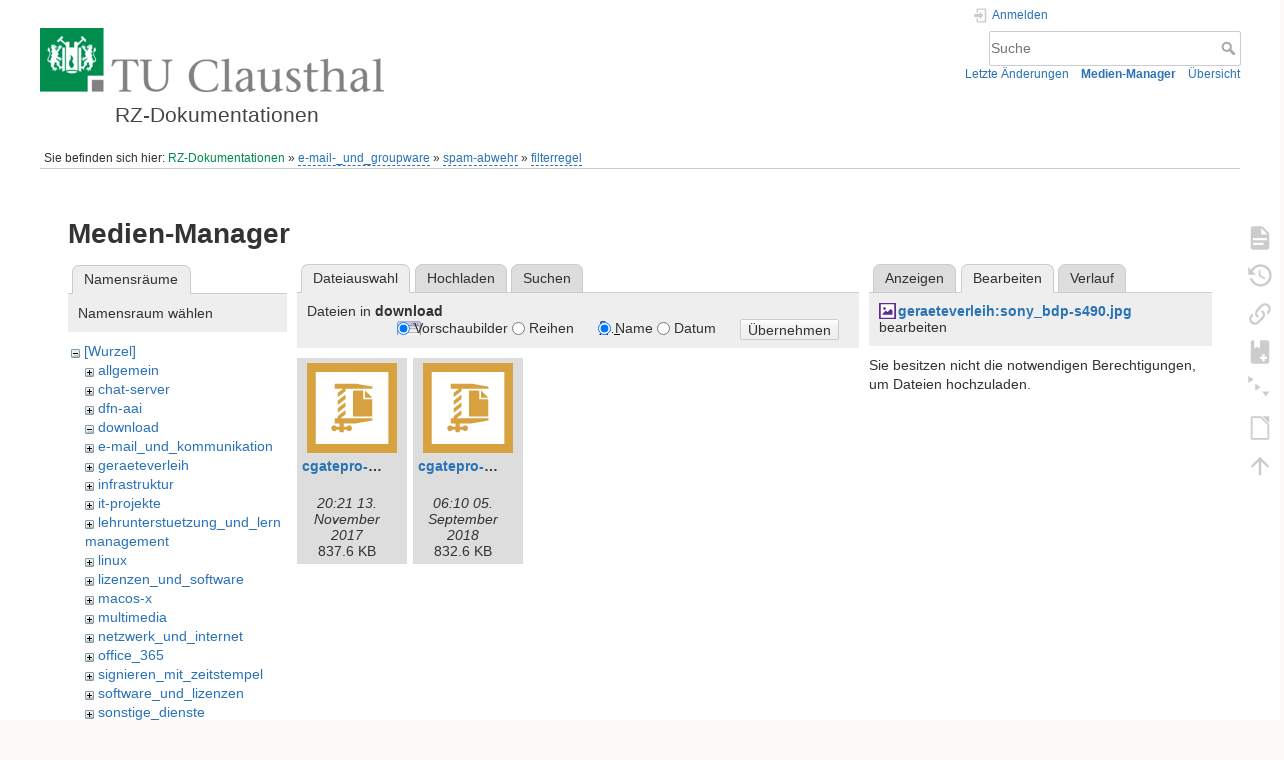

--- FILE ---
content_type: text/html; charset=utf-8
request_url: https://doku.tu-clausthal.de/doku.php?id=e-mail-_und_groupware:spam-abwehr:filterregel:start&ns=download&tab_files=files&do=media&tab_details=edit&image=geraeteverleih%3Asony_bdp-s490.jpg
body_size: 5718
content:
<!DOCTYPE html>
<html lang="de" dir="ltr" class="no-js">
<head>
    <meta charset="utf-8" />
    <title>e-mail-_und_groupware:spam-abwehr:filterregel:start [RZ-Dokumentationen]</title>
    <style>.enabled-copycode { cursor:cell; }</style><meta name="generator" content="DokuWiki"/>
<meta name="theme-color" content="#008800"/>
<meta name="robots" content="noindex,nofollow"/>
<link rel="search" type="application/opensearchdescription+xml" href="/lib/exe/opensearch.php" title="RZ-Dokumentationen"/>
<link rel="start" href="/"/>
<link rel="contents" href="/doku.php?id=e-mail-_und_groupware:spam-abwehr:filterregel:start&amp;do=index" title="Übersicht"/>
<link rel="manifest" href="/lib/exe/manifest.php" crossorigin="use-credentials"/>
<link rel="alternate" type="application/rss+xml" title="Letzte Änderungen" href="/feed.php"/>
<link rel="alternate" type="application/rss+xml" title="Aktueller Namensraum" href="/feed.php?mode=list&amp;ns=e-mail-_und_groupware:spam-abwehr:filterregel"/>
<link rel="alternate" type="text/html" title="HTML Klartext" href="/doku.php?do=export_xhtml&amp;id=e-mail-_und_groupware:spam-abwehr:filterregel:start"/>
<link rel="alternate" type="text/plain" title="Wiki Markup" href="/doku.php?do=export_raw&amp;id=e-mail-_und_groupware:spam-abwehr:filterregel:start"/>
<link rel="stylesheet" href="/lib/exe/css.php?t=dokuwiki&amp;tseed=721a957773f3b82047724b6420aa9ca7"/>
<script >var NS='e-mail-_und_groupware:spam-abwehr:filterregel';var JSINFO = {"plugins":{"edittable":{"default columnwidth":""},"tablelayout":{"features_active_by_default":0},"copycode":{"EnableForInline":1,"EnableForHighlighted":1,"EnableBlockInline":1}},"act":"media","ajax":"ajax","bookcreator":{"areToolsVisible":false,"showBookbar":"noempty"},"plugin_folded":{"hide":"zuklappen","reveal":"aufklappen"},"isadmin":0,"isauth":0,"move_renameokay":false,"move_allowrename":false,"schemes":["http","https","telnet","gopher","wais","ftp","ed2k","irc","ldap"],"id":"e-mail-_und_groupware:spam-abwehr:filterregel:start","namespace":"e-mail-_und_groupware:spam-abwehr:filterregel","ACT":"media","useHeadingNavigation":1,"useHeadingContent":1};(function(H){H.className=H.className.replace(/\bno-js\b/,'js')})(document.documentElement);</script>
<script src="/lib/exe/jquery.php?tseed=8faf3dc90234d51a499f4f428a0eae43" defer="defer"></script>
<script src="/lib/exe/js.php?t=dokuwiki&amp;tseed=721a957773f3b82047724b6420aa9ca7" defer="defer"></script>
<script type="text/x-mathjax-config">MathJax.Hub.Config({
    tex2jax: {
        inlineMath: [ ["$","$"], ["\\(","\\)"] ],
        displayMath: [ ["$$","$$"], ["\\[","\\]"] ],
        processEscapes: true
    }
});</script>
<script type="text/javascript" charset="utf-8" src="https://cdnjs.cloudflare.com/ajax/libs/mathjax/2.7.9/MathJax.js?config=TeX-AMS_CHTML.js"></script>
    <meta name="viewport" content="width=device-width,initial-scale=1" />
    <link rel="shortcut icon" href="/lib/exe/fetch.php?media=wiki:favicon.ico" />
<link rel="apple-touch-icon" href="/lib/tpl/dokuwiki/images/apple-touch-icon.png" />
    </head>

<body>
    <div id="dokuwiki__site"><div id="dokuwiki__top" class="site dokuwiki mode_media tpl_dokuwiki  notFound   hasSidebar">

        
<!-- ********** HEADER ********** -->
<header id="dokuwiki__header"><div class="pad group">

    
    <div class="headings group">
        <ul class="a11y skip">
            <li><a href="#dokuwiki__content">zum Inhalt springen</a></li>
        </ul>

        <h1 class="logo"><a href="/doku.php?id=start"  accesskey="h" title="Startseite [h]"><img src="/lib/exe/fetch.php?media=wiki:logo.png" width="344" height="64" alt="" /><span>RZ-Dokumentationen</span></a></h1>
            </div>

    <div class="tools group">
        <!-- USER TOOLS -->
                    <div id="dokuwiki__usertools">
                <h3 class="a11y">Benutzer-Werkzeuge</h3>
                <ul>
                    <li class="action login"><a href="/doku.php?id=e-mail-_und_groupware:spam-abwehr:filterregel:start&amp;do=login&amp;sectok=" title="Anmelden" rel="nofollow"><span>Anmelden</span><svg xmlns="http://www.w3.org/2000/svg" width="24" height="24" viewBox="0 0 24 24"><path d="M10 17.25V14H3v-4h7V6.75L15.25 12 10 17.25M8 2h9a2 2 0 0 1 2 2v16a2 2 0 0 1-2 2H8a2 2 0 0 1-2-2v-4h2v4h9V4H8v4H6V4a2 2 0 0 1 2-2z"/></svg></a></li>                </ul>
            </div>
        
        <!-- SITE TOOLS -->
        <div id="dokuwiki__sitetools">
            <h3 class="a11y">Webseiten-Werkzeuge</h3>
            <form action="/doku.php?id=start" method="get" role="search" class="search doku_form" id="dw__search" accept-charset="utf-8"><input type="hidden" name="do" value="search" /><input type="hidden" name="id" value="e-mail-_und_groupware:spam-abwehr:filterregel:start" /><div class="no"><input name="q" type="text" class="edit" title="[F]" accesskey="f" placeholder="Suche" autocomplete="on" id="qsearch__in" value="" /><button value="1" type="submit" title="Suche">Suche</button><div id="qsearch__out" class="ajax_qsearch JSpopup"></div></div></form>            <div class="mobileTools">
                <form action="/doku.php" method="get" accept-charset="utf-8"><div class="no"><input type="hidden" name="id" value="e-mail-_und_groupware:spam-abwehr:filterregel:start" /><select name="do" class="edit quickselect" title="Werkzeuge"><option value="">Werkzeuge</option><optgroup label="Seiten-Werkzeuge"><option value="">Seite anzeigen</option><option value="revisions">Ältere Versionen</option><option value="backlink">Links hierher</option><option value="plugin_bookcreator__addtobook">Zu Buch hinzufügen</option><option value="menuitemfolded">Alles aus-/einklappen</option><option value="export_odt">ODT exportieren</option></optgroup><optgroup label="Webseiten-Werkzeuge"><option value="recent">Letzte Änderungen</option><option value="media">Medien-Manager</option><option value="index">Übersicht</option></optgroup><optgroup label="Benutzer-Werkzeuge"><option value="login">Anmelden</option></optgroup></select><button type="submit">&gt;</button></div></form>            </div>
            <ul>
                <li class="action recent"><a href="/doku.php?id=e-mail-_und_groupware:spam-abwehr:filterregel:start&amp;do=recent" title="Letzte Änderungen [r]" rel="nofollow" accesskey="r">Letzte Änderungen</a></li><li class="action media"><a href="/doku.php?id=e-mail-_und_groupware:spam-abwehr:filterregel:start&amp;do=media&amp;ns=e-mail-_und_groupware%3Aspam-abwehr%3Afilterregel" title="Medien-Manager" rel="nofollow">Medien-Manager</a></li><li class="action index"><a href="/doku.php?id=e-mail-_und_groupware:spam-abwehr:filterregel:start&amp;do=index" title="Übersicht [x]" rel="nofollow" accesskey="x">Übersicht</a></li>            </ul>
        </div>

    </div>

    <!-- BREADCRUMBS -->
            <div class="breadcrumbs">
                            <div class="youarehere"><span class="bchead">Sie befinden sich hier: </span><span class="home"><bdi><a href="/doku.php?id=start" class="wikilink1" title="start" data-wiki-id="start">RZ-Dokumentationen</a></bdi></span> » <bdi><a href="/doku.php?id=e-mail-_und_groupware:start" class="wikilink2" title="e-mail-_und_groupware:start" rel="nofollow" data-wiki-id="e-mail-_und_groupware:start">e-mail-_und_groupware</a></bdi> » <bdi><a href="/doku.php?id=e-mail-_und_groupware:spam-abwehr:start" class="wikilink2" title="e-mail-_und_groupware:spam-abwehr:start" rel="nofollow" data-wiki-id="e-mail-_und_groupware:spam-abwehr:start">spam-abwehr</a></bdi> » <bdi><a href="/doku.php?id=e-mail-_und_groupware:spam-abwehr:filterregel:start" class="wikilink2" title="e-mail-_und_groupware:spam-abwehr:filterregel:start" rel="nofollow" data-wiki-id="e-mail-_und_groupware:spam-abwehr:filterregel:start">filterregel</a></bdi></div>
                                </div>
    
    <hr class="a11y" />
</div></header><!-- /header -->

        <div class="wrapper group">

            
            <!-- ********** CONTENT ********** -->
            <main id="dokuwiki__content"><div class="pad group">
                
                <div class="pageId"><span>e-mail-_und_groupware:spam-abwehr:filterregel:start</span></div>

                <div class="page group">
                                                            <!-- wikipage start -->
                    <div id="mediamanager__page">
<h1>Medien-Manager</h1>
<div class="panel namespaces">
<h2>Namensräume</h2>
<div class="panelHeader">Namensraum wählen</div>
<div class="panelContent" id="media__tree">

<ul class="idx">
<li class="media level0 open"><img src="/lib/images/minus.gif" alt="−" /><div class="li"><a href="/doku.php?id=e-mail-_und_groupware:spam-abwehr:filterregel:start&amp;ns=&amp;tab_files=files&amp;do=media&amp;tab_details=edit&amp;image=geraeteverleih%3Asony_bdp-s490.jpg" class="idx_dir">[Wurzel]</a></div>
<ul class="idx">
<li class="media level1 closed"><img src="/lib/images/plus.gif" alt="+" /><div class="li"><a href="/doku.php?id=e-mail-_und_groupware:spam-abwehr:filterregel:start&amp;ns=allgemein&amp;tab_files=files&amp;do=media&amp;tab_details=edit&amp;image=geraeteverleih%3Asony_bdp-s490.jpg" class="idx_dir">allgemein</a></div></li>
<li class="media level1 closed"><img src="/lib/images/plus.gif" alt="+" /><div class="li"><a href="/doku.php?id=e-mail-_und_groupware:spam-abwehr:filterregel:start&amp;ns=chat-server&amp;tab_files=files&amp;do=media&amp;tab_details=edit&amp;image=geraeteverleih%3Asony_bdp-s490.jpg" class="idx_dir">chat-server</a></div></li>
<li class="media level1 closed"><img src="/lib/images/plus.gif" alt="+" /><div class="li"><a href="/doku.php?id=e-mail-_und_groupware:spam-abwehr:filterregel:start&amp;ns=dfn-aai&amp;tab_files=files&amp;do=media&amp;tab_details=edit&amp;image=geraeteverleih%3Asony_bdp-s490.jpg" class="idx_dir">dfn-aai</a></div></li>
<li class="media level1 open"><img src="/lib/images/minus.gif" alt="−" /><div class="li"><a href="/doku.php?id=e-mail-_und_groupware:spam-abwehr:filterregel:start&amp;ns=download&amp;tab_files=files&amp;do=media&amp;tab_details=edit&amp;image=geraeteverleih%3Asony_bdp-s490.jpg" class="idx_dir">download</a></div></li>
<li class="media level1 closed"><img src="/lib/images/plus.gif" alt="+" /><div class="li"><a href="/doku.php?id=e-mail-_und_groupware:spam-abwehr:filterregel:start&amp;ns=e-mail_und_kommunikation&amp;tab_files=files&amp;do=media&amp;tab_details=edit&amp;image=geraeteverleih%3Asony_bdp-s490.jpg" class="idx_dir">e-mail_und_kommunikation</a></div></li>
<li class="media level1 closed"><img src="/lib/images/plus.gif" alt="+" /><div class="li"><a href="/doku.php?id=e-mail-_und_groupware:spam-abwehr:filterregel:start&amp;ns=geraeteverleih&amp;tab_files=files&amp;do=media&amp;tab_details=edit&amp;image=geraeteverleih%3Asony_bdp-s490.jpg" class="idx_dir">geraeteverleih</a></div></li>
<li class="media level1 closed"><img src="/lib/images/plus.gif" alt="+" /><div class="li"><a href="/doku.php?id=e-mail-_und_groupware:spam-abwehr:filterregel:start&amp;ns=infrastruktur&amp;tab_files=files&amp;do=media&amp;tab_details=edit&amp;image=geraeteverleih%3Asony_bdp-s490.jpg" class="idx_dir">infrastruktur</a></div></li>
<li class="media level1 closed"><img src="/lib/images/plus.gif" alt="+" /><div class="li"><a href="/doku.php?id=e-mail-_und_groupware:spam-abwehr:filterregel:start&amp;ns=it-projekte&amp;tab_files=files&amp;do=media&amp;tab_details=edit&amp;image=geraeteverleih%3Asony_bdp-s490.jpg" class="idx_dir">it-projekte</a></div></li>
<li class="media level1 closed"><img src="/lib/images/plus.gif" alt="+" /><div class="li"><a href="/doku.php?id=e-mail-_und_groupware:spam-abwehr:filterregel:start&amp;ns=lehrunterstuetzung_und_lernmanagement&amp;tab_files=files&amp;do=media&amp;tab_details=edit&amp;image=geraeteverleih%3Asony_bdp-s490.jpg" class="idx_dir">lehrunterstuetzung_und_lernmanagement</a></div></li>
<li class="media level1 closed"><img src="/lib/images/plus.gif" alt="+" /><div class="li"><a href="/doku.php?id=e-mail-_und_groupware:spam-abwehr:filterregel:start&amp;ns=linux&amp;tab_files=files&amp;do=media&amp;tab_details=edit&amp;image=geraeteverleih%3Asony_bdp-s490.jpg" class="idx_dir">linux</a></div></li>
<li class="media level1 closed"><img src="/lib/images/plus.gif" alt="+" /><div class="li"><a href="/doku.php?id=e-mail-_und_groupware:spam-abwehr:filterregel:start&amp;ns=lizenzen_und_software&amp;tab_files=files&amp;do=media&amp;tab_details=edit&amp;image=geraeteverleih%3Asony_bdp-s490.jpg" class="idx_dir">lizenzen_und_software</a></div></li>
<li class="media level1 closed"><img src="/lib/images/plus.gif" alt="+" /><div class="li"><a href="/doku.php?id=e-mail-_und_groupware:spam-abwehr:filterregel:start&amp;ns=macos-x&amp;tab_files=files&amp;do=media&amp;tab_details=edit&amp;image=geraeteverleih%3Asony_bdp-s490.jpg" class="idx_dir">macos-x</a></div></li>
<li class="media level1 closed"><img src="/lib/images/plus.gif" alt="+" /><div class="li"><a href="/doku.php?id=e-mail-_und_groupware:spam-abwehr:filterregel:start&amp;ns=multimedia&amp;tab_files=files&amp;do=media&amp;tab_details=edit&amp;image=geraeteverleih%3Asony_bdp-s490.jpg" class="idx_dir">multimedia</a></div></li>
<li class="media level1 closed"><img src="/lib/images/plus.gif" alt="+" /><div class="li"><a href="/doku.php?id=e-mail-_und_groupware:spam-abwehr:filterregel:start&amp;ns=netzwerk_und_internet&amp;tab_files=files&amp;do=media&amp;tab_details=edit&amp;image=geraeteverleih%3Asony_bdp-s490.jpg" class="idx_dir">netzwerk_und_internet</a></div></li>
<li class="media level1 closed"><img src="/lib/images/plus.gif" alt="+" /><div class="li"><a href="/doku.php?id=e-mail-_und_groupware:spam-abwehr:filterregel:start&amp;ns=office_365&amp;tab_files=files&amp;do=media&amp;tab_details=edit&amp;image=geraeteverleih%3Asony_bdp-s490.jpg" class="idx_dir">office_365</a></div></li>
<li class="media level1 closed"><img src="/lib/images/plus.gif" alt="+" /><div class="li"><a href="/doku.php?id=e-mail-_und_groupware:spam-abwehr:filterregel:start&amp;ns=signieren_mit_zeitstempel&amp;tab_files=files&amp;do=media&amp;tab_details=edit&amp;image=geraeteverleih%3Asony_bdp-s490.jpg" class="idx_dir">signieren_mit_zeitstempel</a></div></li>
<li class="media level1 closed"><img src="/lib/images/plus.gif" alt="+" /><div class="li"><a href="/doku.php?id=e-mail-_und_groupware:spam-abwehr:filterregel:start&amp;ns=software_und_lizenzen&amp;tab_files=files&amp;do=media&amp;tab_details=edit&amp;image=geraeteverleih%3Asony_bdp-s490.jpg" class="idx_dir">software_und_lizenzen</a></div></li>
<li class="media level1 closed"><img src="/lib/images/plus.gif" alt="+" /><div class="li"><a href="/doku.php?id=e-mail-_und_groupware:spam-abwehr:filterregel:start&amp;ns=sonstige_dienste&amp;tab_files=files&amp;do=media&amp;tab_details=edit&amp;image=geraeteverleih%3Asony_bdp-s490.jpg" class="idx_dir">sonstige_dienste</a></div></li>
<li class="media level1 closed"><img src="/lib/images/plus.gif" alt="+" /><div class="li"><a href="/doku.php?id=e-mail-_und_groupware:spam-abwehr:filterregel:start&amp;ns=speicherdienste&amp;tab_files=files&amp;do=media&amp;tab_details=edit&amp;image=geraeteverleih%3Asony_bdp-s490.jpg" class="idx_dir">speicherdienste</a></div></li>
<li class="media level1 closed"><img src="/lib/images/plus.gif" alt="+" /><div class="li"><a href="/doku.php?id=e-mail-_und_groupware:spam-abwehr:filterregel:start&amp;ns=telekommunikation&amp;tab_files=files&amp;do=media&amp;tab_details=edit&amp;image=geraeteverleih%3Asony_bdp-s490.jpg" class="idx_dir">telekommunikation</a></div></li>
<li class="media level1 closed"><img src="/lib/images/plus.gif" alt="+" /><div class="li"><a href="/doku.php?id=e-mail-_und_groupware:spam-abwehr:filterregel:start&amp;ns=telekommunikation_3avoicemail&amp;tab_files=files&amp;do=media&amp;tab_details=edit&amp;image=geraeteverleih%3Asony_bdp-s490.jpg" class="idx_dir">telekommunikation_3avoicemail</a></div></li>
<li class="media level1 closed"><img src="/lib/images/plus.gif" alt="+" /><div class="li"><a href="/doku.php?id=e-mail-_und_groupware:spam-abwehr:filterregel:start&amp;ns=tu_clausthal_mobile&amp;tab_files=files&amp;do=media&amp;tab_details=edit&amp;image=geraeteverleih%3Asony_bdp-s490.jpg" class="idx_dir">tu_clausthal_mobile</a></div></li>
<li class="media level1 closed"><img src="/lib/images/plus.gif" alt="+" /><div class="li"><a href="/doku.php?id=e-mail-_und_groupware:spam-abwehr:filterregel:start&amp;ns=user-contrib&amp;tab_files=files&amp;do=media&amp;tab_details=edit&amp;image=geraeteverleih%3Asony_bdp-s490.jpg" class="idx_dir">user-contrib</a></div></li>
<li class="media level1 closed"><img src="/lib/images/plus.gif" alt="+" /><div class="li"><a href="/doku.php?id=e-mail-_und_groupware:spam-abwehr:filterregel:start&amp;ns=wiki&amp;tab_files=files&amp;do=media&amp;tab_details=edit&amp;image=geraeteverleih%3Asony_bdp-s490.jpg" class="idx_dir">wiki</a></div></li>
</ul></li>
</ul>
</div>
</div>
<div class="panel filelist">
<h2 class="a11y">Dateiauswahl</h2>
<ul class="tabs">
<li><strong>Dateiauswahl</strong></li>
<li><a href="/doku.php?id=e-mail-_und_groupware:spam-abwehr:filterregel:start&amp;tab_files=upload&amp;do=media&amp;tab_details=edit&amp;image=geraeteverleih%3Asony_bdp-s490.jpg&amp;ns=download">Hochladen</a></li>
<li><a href="/doku.php?id=e-mail-_und_groupware:spam-abwehr:filterregel:start&amp;tab_files=search&amp;do=media&amp;tab_details=edit&amp;image=geraeteverleih%3Asony_bdp-s490.jpg&amp;ns=download">Suchen</a></li>
</ul>
<div class="panelHeader">
<h3>Dateien in <strong>download</strong></h3>
<form method="get" action="/doku.php?id=e-mail-_und_groupware:spam-abwehr:filterregel:start" class="options doku_form" accept-charset="utf-8"><input type="hidden" name="sectok" value="" /><input type="hidden" name="do" value="media" /><input type="hidden" name="tab_files" value="files" /><input type="hidden" name="tab_details" value="edit" /><input type="hidden" name="image" value="geraeteverleih:sony_bdp-s490.jpg" /><input type="hidden" name="ns" value="download" /><div class="no"><ul>
<li class="listType"><label for="listType__thumbs" class="thumbs">
<input name="list_dwmedia" type="radio" value="thumbs" id="listType__thumbs" class="thumbs" checked="checked" />
<span>Vorschaubilder</span>
</label><label for="listType__rows" class="rows">
<input name="list_dwmedia" type="radio" value="rows" id="listType__rows" class="rows" />
<span>Reihen</span>
</label></li>
<li class="sortBy"><label for="sortBy__name" class="name">
<input name="sort_dwmedia" type="radio" value="name" id="sortBy__name" class="name" checked="checked" />
<span>Name</span>
</label><label for="sortBy__date" class="date">
<input name="sort_dwmedia" type="radio" value="date" id="sortBy__date" class="date" />
<span>Datum</span>
</label></li>
<li><button value="1" type="submit">Übernehmen</button></li>
</ul>
</div></form></div>
<div class="panelContent">
<ul class="thumbs"><li><dl title="cgatepro-mapi-x86-x64-1.54.12.20.zip"><dt><a id="l_:download:cgatepro-mapi-x86-x64-1.54.12.20.zip" class="image thumb" href="/doku.php?id=e-mail-_und_groupware:spam-abwehr:filterregel:start&amp;image=download%3Acgatepro-mapi-x86-x64-1.54.12.20.zip&amp;ns=download&amp;tab_details=view&amp;do=media&amp;tab_files=files"><img src="/lib/images/fileicons/svg/zip.svg" alt="cgatepro-mapi-x86-x64-1.54.12.20.zip" loading="lazy" width="90" height="90" /></a></dt><dd class="name"><a href="/doku.php?id=e-mail-_und_groupware:spam-abwehr:filterregel:start&amp;image=download%3Acgatepro-mapi-x86-x64-1.54.12.20.zip&amp;ns=download&amp;tab_details=view&amp;do=media&amp;tab_files=files" id="h_:download:cgatepro-mapi-x86-x64-1.54.12.20.zip">cgatepro-mapi-x86-x64-1.54.12.20.zip</a></dd><dd class="size">&#160;</dd><dd class="date">20:21 13. November 2017 </dd><dd class="filesize">837.6 KB</dd></dl></li><li><dl title="cgatepro-mapi-x86-x64-1.54.12.27.zip"><dt><a id="l_:download:cgatepro-mapi-x86-x64-1.54.12.27.zip" class="image thumb" href="/doku.php?id=e-mail-_und_groupware:spam-abwehr:filterregel:start&amp;image=download%3Acgatepro-mapi-x86-x64-1.54.12.27.zip&amp;ns=download&amp;tab_details=view&amp;do=media&amp;tab_files=files"><img src="/lib/images/fileicons/svg/zip.svg" alt="cgatepro-mapi-x86-x64-1.54.12.27.zip" loading="lazy" width="90" height="90" /></a></dt><dd class="name"><a href="/doku.php?id=e-mail-_und_groupware:spam-abwehr:filterregel:start&amp;image=download%3Acgatepro-mapi-x86-x64-1.54.12.27.zip&amp;ns=download&amp;tab_details=view&amp;do=media&amp;tab_files=files" id="h_:download:cgatepro-mapi-x86-x64-1.54.12.27.zip">cgatepro-mapi-x86-x64-1.54.12.27.zip</a></dd><dd class="size">&#160;</dd><dd class="date">06:10 05. September 2018 </dd><dd class="filesize">832.6 KB</dd></dl></li></ul>
</div>
</div>
<div class="panel file">
<h2 class="a11y">Datei</h2>
<ul class="tabs">
<li><a href="/doku.php?id=e-mail-_und_groupware:spam-abwehr:filterregel:start&amp;tab_details=view&amp;do=media&amp;tab_files=files&amp;image=geraeteverleih%3Asony_bdp-s490.jpg&amp;ns=download">Anzeigen</a></li>
<li><strong>Bearbeiten</strong></li>
<li><a href="/doku.php?id=e-mail-_und_groupware:spam-abwehr:filterregel:start&amp;tab_details=history&amp;do=media&amp;tab_files=files&amp;image=geraeteverleih%3Asony_bdp-s490.jpg&amp;ns=download">Verlauf</a></li>
</ul>
<div class="panelHeader"><h3><strong><a href="/lib/exe/fetch.php?media=geraeteverleih:sony_bdp-s490.jpg" class="select mediafile mf_jpg" title="Originaldatei öffnen">geraeteverleih:sony_bdp-s490.jpg</a></strong> bearbeiten</h3></div>
<div class="panelContent">
<div class="nothing">Sie besitzen nicht die notwendigen Berechtigungen, um Dateien hochzuladen.</div>
</div>
</div>
</div>
                    <!-- wikipage stop -->
                                    </div>

                <div class="docInfo"></div>

                
                <hr class="a11y" />
            </div></main><!-- /content -->

            <!-- PAGE ACTIONS -->
            <nav id="dokuwiki__pagetools" aria-labelledby="dokuwiki__pagetools__heading">
                <h3 class="a11y" id="dokuwiki__pagetools__heading">Seiten-Werkzeuge</h3>
                <div class="tools">
                    <ul>
                        <li class="show"><a href="/doku.php?id=e-mail-_und_groupware:spam-abwehr:filterregel:start&amp;do=" title="Seite anzeigen [v]" rel="nofollow" accesskey="v"><span>Seite anzeigen</span><svg xmlns="http://www.w3.org/2000/svg" width="24" height="24" viewBox="0 0 24 24"><path d="M13 9h5.5L13 3.5V9M6 2h8l6 6v12a2 2 0 0 1-2 2H6a2 2 0 0 1-2-2V4c0-1.11.89-2 2-2m9 16v-2H6v2h9m3-4v-2H6v2h12z"/></svg></a></li><li class="revs"><a href="/doku.php?id=e-mail-_und_groupware:spam-abwehr:filterregel:start&amp;do=revisions" title="Ältere Versionen [o]" rel="nofollow" accesskey="o"><span>Ältere Versionen</span><svg xmlns="http://www.w3.org/2000/svg" width="24" height="24" viewBox="0 0 24 24"><path d="M11 7v5.11l4.71 2.79.79-1.28-4-2.37V7m0-5C8.97 2 5.91 3.92 4.27 6.77L2 4.5V11h6.5L5.75 8.25C6.96 5.73 9.5 4 12.5 4a7.5 7.5 0 0 1 7.5 7.5 7.5 7.5 0 0 1-7.5 7.5c-3.27 0-6.03-2.09-7.06-5h-2.1c1.1 4.03 4.77 7 9.16 7 5.24 0 9.5-4.25 9.5-9.5A9.5 9.5 0 0 0 12.5 2z"/></svg></a></li><li class="backlink"><a href="/doku.php?id=e-mail-_und_groupware:spam-abwehr:filterregel:start&amp;do=backlink" title="Links hierher" rel="nofollow"><span>Links hierher</span><svg xmlns="http://www.w3.org/2000/svg" width="24" height="24" viewBox="0 0 24 24"><path d="M10.59 13.41c.41.39.41 1.03 0 1.42-.39.39-1.03.39-1.42 0a5.003 5.003 0 0 1 0-7.07l3.54-3.54a5.003 5.003 0 0 1 7.07 0 5.003 5.003 0 0 1 0 7.07l-1.49 1.49c.01-.82-.12-1.64-.4-2.42l.47-.48a2.982 2.982 0 0 0 0-4.24 2.982 2.982 0 0 0-4.24 0l-3.53 3.53a2.982 2.982 0 0 0 0 4.24m2.82-4.24c.39-.39 1.03-.39 1.42 0a5.003 5.003 0 0 1 0 7.07l-3.54 3.54a5.003 5.003 0 0 1-7.07 0 5.003 5.003 0 0 1 0-7.07l1.49-1.49c-.01.82.12 1.64.4 2.43l-.47.47a2.982 2.982 0 0 0 0 4.24 2.982 2.982 0 0 0 4.24 0l3.53-3.53a2.982 2.982 0 0 0 0-4.24.973.973 0 0 1 0-1.42z"/></svg></a></li><li class="plugin_bookcreator__addtobook"><a href="/doku.php?id=e-mail-_und_groupware:spam-abwehr:filterregel:start&amp;do=plugin_bookcreator__addtobook" title="Zu Buch hinzufügen" rel="nofollow"><span>Zu Buch hinzufügen</span><svg xmlns="http://www.w3.org/2000/svg" xmlns:xlink="http://www.w3.org/1999/xlink" version="1.1" width="24" height="24" viewBox="0 0 24 24"><path class="bookmin" d="M18,22H6A2,2 0 0,1 4,20V4C4,2.89 4.9,2 6,2H7V9L9.5,7.5L12,9V2H18A2,2 0 0,1 20,4V20A2,2 0 0,1 18,22M18,18V16H12V18H18Z" /><path class="bookplus" d="M18,22H6A2,2 0 0,1 4,20V4C4,2.89 4.9,2 6,2H7V9L9.5,7.5L12,9V2H18A2,2 0 0,1 20,4V20A2,2 0 0,1 18,22M14,20H16V18H18V16H16V14H14V16H12V18H14V20Z" /></svg></a></li><li class="menuitemfolded"><a href="javascript:void(0);" title="Alles aus-/einklappen" rel="nofollow" class="fold_unfold_all_new" onclick="fold_unfold_all();"><span>Alles aus-/einklappen</span><svg xmlns="http://www.w3.org/2000/svg" width="24" height="24" viewBox="0 0 24 24"><path d="M 2,0 L 6.5,3 L 2,6 z M 8,6.6 L 12.5,9.6 L 8,12.6 z M 14,13.2 L 20,13.2 L 17,17.7 z"/></svg></a></li><li class="export_odt"><a href="/doku.php?id=e-mail-_und_groupware:spam-abwehr:filterregel:start&amp;do=export_odt" title="ODT exportieren" rel="nofollow"><span>ODT exportieren</span><svg xmlns="http://www.w3.org/2000/svg" width="24" height="24" viewBox="0 0 24 24"><path d="m 18.5,20.5 v -11 l -6,-6 h -7 v 17 M 13,2 20,9 v 11.5 c 0,1 -0.5,1.5 -1.5,1.5 H 5.5 C 4.5,22 4,21.5 4,20.5 V 3.5 C 4,2.5 4.5,2 5.5,2"/><path d="M 14.5,2.5 C 14,2 14,2 14.5,2 H 19 c 1,0 1,0 1,1 v 4.5 c 0,0.5 0,0.5 -0.5,0"/></svg></a></li><li class="top"><a href="#dokuwiki__top" title="Nach oben [t]" rel="nofollow" accesskey="t"><span>Nach oben</span><svg xmlns="http://www.w3.org/2000/svg" width="24" height="24" viewBox="0 0 24 24"><path d="M13 20h-2V8l-5.5 5.5-1.42-1.42L12 4.16l7.92 7.92-1.42 1.42L13 8v12z"/></svg></a></li>                    </ul>
                </div>
            </nav>
        </div><!-- /wrapper -->

        
<!-- ********** FOOTER ********** -->
<footer id="dokuwiki__footer"><div class="pad">
    
    <div class="buttons">
                <a href="https://www.dokuwiki.org/donate" title="Donate" ><img
            src="/lib/tpl/dokuwiki/images/button-donate.gif" width="80" height="15" alt="Donate" /></a>
        <a href="https://php.net" title="Powered by PHP" ><img
            src="/lib/tpl/dokuwiki/images/button-php.gif" width="80" height="15" alt="Powered by PHP" /></a>
        <a href="//validator.w3.org/check/referer" title="Valid HTML5" ><img
            src="/lib/tpl/dokuwiki/images/button-html5.png" width="80" height="15" alt="Valid HTML5" /></a>
        <a href="//jigsaw.w3.org/css-validator/check/referer?profile=css3" title="Valid CSS" ><img
            src="/lib/tpl/dokuwiki/images/button-css.png" width="80" height="15" alt="Valid CSS" /></a>
        <a href="https://dokuwiki.org/" title="Driven by DokuWiki" ><img
            src="/lib/tpl/dokuwiki/images/button-dw.png" width="80" height="15"
            alt="Driven by DokuWiki" /></a>
    </div>

    </div></footer><!-- /footer -->
    </div></div><!-- /site -->

    <div class="no"><img src="/lib/exe/taskrunner.php?id=e-mail-_und_groupware%3Aspam-abwehr%3Afilterregel%3Astart&amp;1766804968" width="2" height="1" alt="" /></div>
    <div id="screen__mode" class="no"></div></body>
</html>


--- FILE ---
content_type: image/svg+xml
request_url: https://doku.tu-clausthal.de/lib/images/fileicons/svg/zip.svg
body_size: 703
content:
<svg xmlns="http://www.w3.org/2000/svg" viewBox="0 0 100 100"><style>.st1{fill:#d8a13f}</style><path fill="#fff" d="M0 0h100v100H0z"/><path class="st1" d="M100 100H0V0h100v100zM9.7 90h80.7V10H9.7"/><path class="st1" d="M72.4 38.5h-7.9v-7.9l7.9 7.9zm-21.3-7.9v28.8h21.4v-19h-9.9v-9.9H51.1zm3.3-7.6H30.8v5.6h9.3l-5.9 4.5v4.8l8.6-6.6v-2.7h30.1v-2.3L54.4 23zM42.9 35.1l-8.6 6.6v4.8l8.6-6.6v-4.8zm-8.7 20l8.6-6.6v-4.8l-8.6 6.6v4.8zm8.7 2v-4.8l-8.6 6.6v2.6h-3.4v5.6h5.3v3.8H33c-.6-1-1.6-1.6-2.8-1.6-1.8 0-3.2 1.4-3.2 3.2s1.4 3.2 3.2 3.2c1.2 0 2.2-.6 2.8-1.6h3.1V77h4.8v-2.9H44c.6 1 1.6 1.6 2.8 1.6 1.8 0 3.2-1.4 3.2-3.2s-1.4-3.2-3.2-3.2c-1.2 0-2.2.6-2.8 1.6h-3.1v-3.8h13.5l18.5-3.3v-2.3H37.1l5.8-4.4z"/></svg>